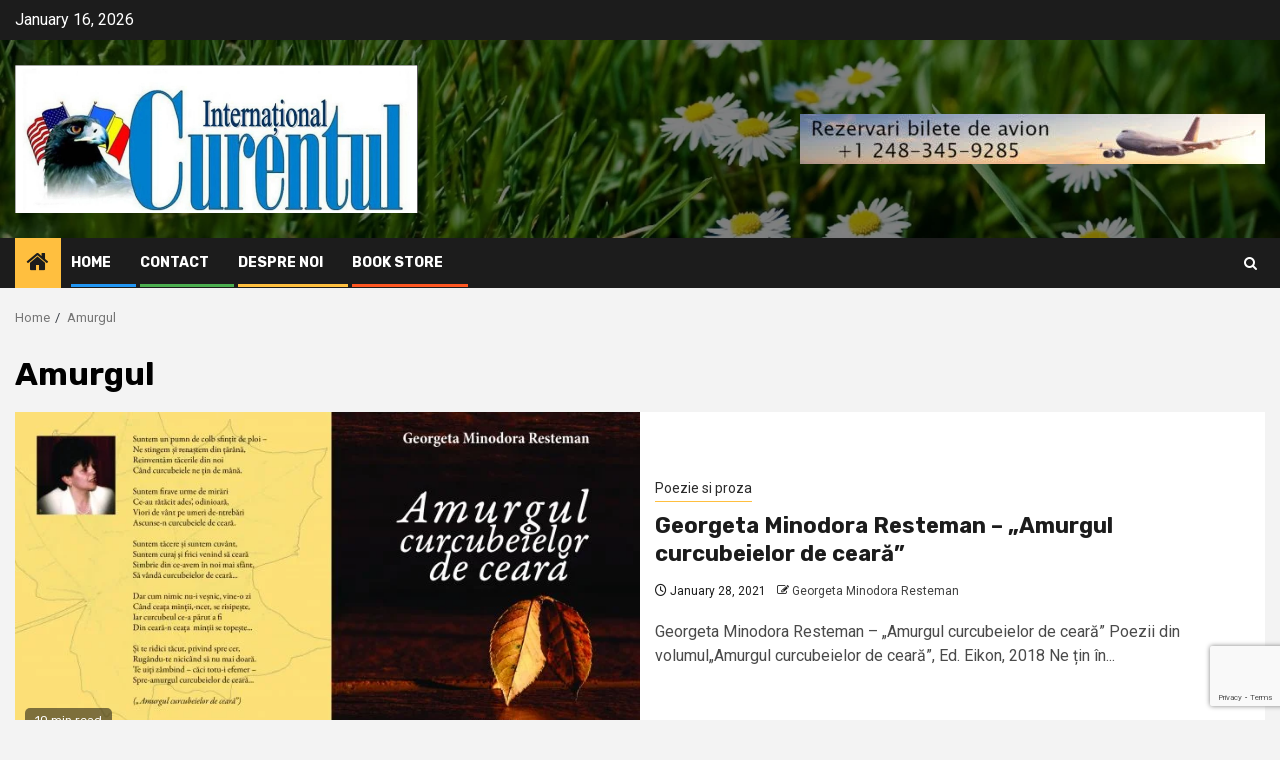

--- FILE ---
content_type: text/html; charset=utf-8
request_url: https://www.google.com/recaptcha/api2/anchor?ar=1&k=6LdZOv4UAAAAAK82ae8LL8EAO8D5OhsXIVjYTYOh&co=aHR0cHM6Ly9jdXJlbnR1bC5uZXQ6NDQz&hl=en&v=PoyoqOPhxBO7pBk68S4YbpHZ&size=invisible&anchor-ms=20000&execute-ms=30000&cb=u10n72fjznko
body_size: 48509
content:
<!DOCTYPE HTML><html dir="ltr" lang="en"><head><meta http-equiv="Content-Type" content="text/html; charset=UTF-8">
<meta http-equiv="X-UA-Compatible" content="IE=edge">
<title>reCAPTCHA</title>
<style type="text/css">
/* cyrillic-ext */
@font-face {
  font-family: 'Roboto';
  font-style: normal;
  font-weight: 400;
  font-stretch: 100%;
  src: url(//fonts.gstatic.com/s/roboto/v48/KFO7CnqEu92Fr1ME7kSn66aGLdTylUAMa3GUBHMdazTgWw.woff2) format('woff2');
  unicode-range: U+0460-052F, U+1C80-1C8A, U+20B4, U+2DE0-2DFF, U+A640-A69F, U+FE2E-FE2F;
}
/* cyrillic */
@font-face {
  font-family: 'Roboto';
  font-style: normal;
  font-weight: 400;
  font-stretch: 100%;
  src: url(//fonts.gstatic.com/s/roboto/v48/KFO7CnqEu92Fr1ME7kSn66aGLdTylUAMa3iUBHMdazTgWw.woff2) format('woff2');
  unicode-range: U+0301, U+0400-045F, U+0490-0491, U+04B0-04B1, U+2116;
}
/* greek-ext */
@font-face {
  font-family: 'Roboto';
  font-style: normal;
  font-weight: 400;
  font-stretch: 100%;
  src: url(//fonts.gstatic.com/s/roboto/v48/KFO7CnqEu92Fr1ME7kSn66aGLdTylUAMa3CUBHMdazTgWw.woff2) format('woff2');
  unicode-range: U+1F00-1FFF;
}
/* greek */
@font-face {
  font-family: 'Roboto';
  font-style: normal;
  font-weight: 400;
  font-stretch: 100%;
  src: url(//fonts.gstatic.com/s/roboto/v48/KFO7CnqEu92Fr1ME7kSn66aGLdTylUAMa3-UBHMdazTgWw.woff2) format('woff2');
  unicode-range: U+0370-0377, U+037A-037F, U+0384-038A, U+038C, U+038E-03A1, U+03A3-03FF;
}
/* math */
@font-face {
  font-family: 'Roboto';
  font-style: normal;
  font-weight: 400;
  font-stretch: 100%;
  src: url(//fonts.gstatic.com/s/roboto/v48/KFO7CnqEu92Fr1ME7kSn66aGLdTylUAMawCUBHMdazTgWw.woff2) format('woff2');
  unicode-range: U+0302-0303, U+0305, U+0307-0308, U+0310, U+0312, U+0315, U+031A, U+0326-0327, U+032C, U+032F-0330, U+0332-0333, U+0338, U+033A, U+0346, U+034D, U+0391-03A1, U+03A3-03A9, U+03B1-03C9, U+03D1, U+03D5-03D6, U+03F0-03F1, U+03F4-03F5, U+2016-2017, U+2034-2038, U+203C, U+2040, U+2043, U+2047, U+2050, U+2057, U+205F, U+2070-2071, U+2074-208E, U+2090-209C, U+20D0-20DC, U+20E1, U+20E5-20EF, U+2100-2112, U+2114-2115, U+2117-2121, U+2123-214F, U+2190, U+2192, U+2194-21AE, U+21B0-21E5, U+21F1-21F2, U+21F4-2211, U+2213-2214, U+2216-22FF, U+2308-230B, U+2310, U+2319, U+231C-2321, U+2336-237A, U+237C, U+2395, U+239B-23B7, U+23D0, U+23DC-23E1, U+2474-2475, U+25AF, U+25B3, U+25B7, U+25BD, U+25C1, U+25CA, U+25CC, U+25FB, U+266D-266F, U+27C0-27FF, U+2900-2AFF, U+2B0E-2B11, U+2B30-2B4C, U+2BFE, U+3030, U+FF5B, U+FF5D, U+1D400-1D7FF, U+1EE00-1EEFF;
}
/* symbols */
@font-face {
  font-family: 'Roboto';
  font-style: normal;
  font-weight: 400;
  font-stretch: 100%;
  src: url(//fonts.gstatic.com/s/roboto/v48/KFO7CnqEu92Fr1ME7kSn66aGLdTylUAMaxKUBHMdazTgWw.woff2) format('woff2');
  unicode-range: U+0001-000C, U+000E-001F, U+007F-009F, U+20DD-20E0, U+20E2-20E4, U+2150-218F, U+2190, U+2192, U+2194-2199, U+21AF, U+21E6-21F0, U+21F3, U+2218-2219, U+2299, U+22C4-22C6, U+2300-243F, U+2440-244A, U+2460-24FF, U+25A0-27BF, U+2800-28FF, U+2921-2922, U+2981, U+29BF, U+29EB, U+2B00-2BFF, U+4DC0-4DFF, U+FFF9-FFFB, U+10140-1018E, U+10190-1019C, U+101A0, U+101D0-101FD, U+102E0-102FB, U+10E60-10E7E, U+1D2C0-1D2D3, U+1D2E0-1D37F, U+1F000-1F0FF, U+1F100-1F1AD, U+1F1E6-1F1FF, U+1F30D-1F30F, U+1F315, U+1F31C, U+1F31E, U+1F320-1F32C, U+1F336, U+1F378, U+1F37D, U+1F382, U+1F393-1F39F, U+1F3A7-1F3A8, U+1F3AC-1F3AF, U+1F3C2, U+1F3C4-1F3C6, U+1F3CA-1F3CE, U+1F3D4-1F3E0, U+1F3ED, U+1F3F1-1F3F3, U+1F3F5-1F3F7, U+1F408, U+1F415, U+1F41F, U+1F426, U+1F43F, U+1F441-1F442, U+1F444, U+1F446-1F449, U+1F44C-1F44E, U+1F453, U+1F46A, U+1F47D, U+1F4A3, U+1F4B0, U+1F4B3, U+1F4B9, U+1F4BB, U+1F4BF, U+1F4C8-1F4CB, U+1F4D6, U+1F4DA, U+1F4DF, U+1F4E3-1F4E6, U+1F4EA-1F4ED, U+1F4F7, U+1F4F9-1F4FB, U+1F4FD-1F4FE, U+1F503, U+1F507-1F50B, U+1F50D, U+1F512-1F513, U+1F53E-1F54A, U+1F54F-1F5FA, U+1F610, U+1F650-1F67F, U+1F687, U+1F68D, U+1F691, U+1F694, U+1F698, U+1F6AD, U+1F6B2, U+1F6B9-1F6BA, U+1F6BC, U+1F6C6-1F6CF, U+1F6D3-1F6D7, U+1F6E0-1F6EA, U+1F6F0-1F6F3, U+1F6F7-1F6FC, U+1F700-1F7FF, U+1F800-1F80B, U+1F810-1F847, U+1F850-1F859, U+1F860-1F887, U+1F890-1F8AD, U+1F8B0-1F8BB, U+1F8C0-1F8C1, U+1F900-1F90B, U+1F93B, U+1F946, U+1F984, U+1F996, U+1F9E9, U+1FA00-1FA6F, U+1FA70-1FA7C, U+1FA80-1FA89, U+1FA8F-1FAC6, U+1FACE-1FADC, U+1FADF-1FAE9, U+1FAF0-1FAF8, U+1FB00-1FBFF;
}
/* vietnamese */
@font-face {
  font-family: 'Roboto';
  font-style: normal;
  font-weight: 400;
  font-stretch: 100%;
  src: url(//fonts.gstatic.com/s/roboto/v48/KFO7CnqEu92Fr1ME7kSn66aGLdTylUAMa3OUBHMdazTgWw.woff2) format('woff2');
  unicode-range: U+0102-0103, U+0110-0111, U+0128-0129, U+0168-0169, U+01A0-01A1, U+01AF-01B0, U+0300-0301, U+0303-0304, U+0308-0309, U+0323, U+0329, U+1EA0-1EF9, U+20AB;
}
/* latin-ext */
@font-face {
  font-family: 'Roboto';
  font-style: normal;
  font-weight: 400;
  font-stretch: 100%;
  src: url(//fonts.gstatic.com/s/roboto/v48/KFO7CnqEu92Fr1ME7kSn66aGLdTylUAMa3KUBHMdazTgWw.woff2) format('woff2');
  unicode-range: U+0100-02BA, U+02BD-02C5, U+02C7-02CC, U+02CE-02D7, U+02DD-02FF, U+0304, U+0308, U+0329, U+1D00-1DBF, U+1E00-1E9F, U+1EF2-1EFF, U+2020, U+20A0-20AB, U+20AD-20C0, U+2113, U+2C60-2C7F, U+A720-A7FF;
}
/* latin */
@font-face {
  font-family: 'Roboto';
  font-style: normal;
  font-weight: 400;
  font-stretch: 100%;
  src: url(//fonts.gstatic.com/s/roboto/v48/KFO7CnqEu92Fr1ME7kSn66aGLdTylUAMa3yUBHMdazQ.woff2) format('woff2');
  unicode-range: U+0000-00FF, U+0131, U+0152-0153, U+02BB-02BC, U+02C6, U+02DA, U+02DC, U+0304, U+0308, U+0329, U+2000-206F, U+20AC, U+2122, U+2191, U+2193, U+2212, U+2215, U+FEFF, U+FFFD;
}
/* cyrillic-ext */
@font-face {
  font-family: 'Roboto';
  font-style: normal;
  font-weight: 500;
  font-stretch: 100%;
  src: url(//fonts.gstatic.com/s/roboto/v48/KFO7CnqEu92Fr1ME7kSn66aGLdTylUAMa3GUBHMdazTgWw.woff2) format('woff2');
  unicode-range: U+0460-052F, U+1C80-1C8A, U+20B4, U+2DE0-2DFF, U+A640-A69F, U+FE2E-FE2F;
}
/* cyrillic */
@font-face {
  font-family: 'Roboto';
  font-style: normal;
  font-weight: 500;
  font-stretch: 100%;
  src: url(//fonts.gstatic.com/s/roboto/v48/KFO7CnqEu92Fr1ME7kSn66aGLdTylUAMa3iUBHMdazTgWw.woff2) format('woff2');
  unicode-range: U+0301, U+0400-045F, U+0490-0491, U+04B0-04B1, U+2116;
}
/* greek-ext */
@font-face {
  font-family: 'Roboto';
  font-style: normal;
  font-weight: 500;
  font-stretch: 100%;
  src: url(//fonts.gstatic.com/s/roboto/v48/KFO7CnqEu92Fr1ME7kSn66aGLdTylUAMa3CUBHMdazTgWw.woff2) format('woff2');
  unicode-range: U+1F00-1FFF;
}
/* greek */
@font-face {
  font-family: 'Roboto';
  font-style: normal;
  font-weight: 500;
  font-stretch: 100%;
  src: url(//fonts.gstatic.com/s/roboto/v48/KFO7CnqEu92Fr1ME7kSn66aGLdTylUAMa3-UBHMdazTgWw.woff2) format('woff2');
  unicode-range: U+0370-0377, U+037A-037F, U+0384-038A, U+038C, U+038E-03A1, U+03A3-03FF;
}
/* math */
@font-face {
  font-family: 'Roboto';
  font-style: normal;
  font-weight: 500;
  font-stretch: 100%;
  src: url(//fonts.gstatic.com/s/roboto/v48/KFO7CnqEu92Fr1ME7kSn66aGLdTylUAMawCUBHMdazTgWw.woff2) format('woff2');
  unicode-range: U+0302-0303, U+0305, U+0307-0308, U+0310, U+0312, U+0315, U+031A, U+0326-0327, U+032C, U+032F-0330, U+0332-0333, U+0338, U+033A, U+0346, U+034D, U+0391-03A1, U+03A3-03A9, U+03B1-03C9, U+03D1, U+03D5-03D6, U+03F0-03F1, U+03F4-03F5, U+2016-2017, U+2034-2038, U+203C, U+2040, U+2043, U+2047, U+2050, U+2057, U+205F, U+2070-2071, U+2074-208E, U+2090-209C, U+20D0-20DC, U+20E1, U+20E5-20EF, U+2100-2112, U+2114-2115, U+2117-2121, U+2123-214F, U+2190, U+2192, U+2194-21AE, U+21B0-21E5, U+21F1-21F2, U+21F4-2211, U+2213-2214, U+2216-22FF, U+2308-230B, U+2310, U+2319, U+231C-2321, U+2336-237A, U+237C, U+2395, U+239B-23B7, U+23D0, U+23DC-23E1, U+2474-2475, U+25AF, U+25B3, U+25B7, U+25BD, U+25C1, U+25CA, U+25CC, U+25FB, U+266D-266F, U+27C0-27FF, U+2900-2AFF, U+2B0E-2B11, U+2B30-2B4C, U+2BFE, U+3030, U+FF5B, U+FF5D, U+1D400-1D7FF, U+1EE00-1EEFF;
}
/* symbols */
@font-face {
  font-family: 'Roboto';
  font-style: normal;
  font-weight: 500;
  font-stretch: 100%;
  src: url(//fonts.gstatic.com/s/roboto/v48/KFO7CnqEu92Fr1ME7kSn66aGLdTylUAMaxKUBHMdazTgWw.woff2) format('woff2');
  unicode-range: U+0001-000C, U+000E-001F, U+007F-009F, U+20DD-20E0, U+20E2-20E4, U+2150-218F, U+2190, U+2192, U+2194-2199, U+21AF, U+21E6-21F0, U+21F3, U+2218-2219, U+2299, U+22C4-22C6, U+2300-243F, U+2440-244A, U+2460-24FF, U+25A0-27BF, U+2800-28FF, U+2921-2922, U+2981, U+29BF, U+29EB, U+2B00-2BFF, U+4DC0-4DFF, U+FFF9-FFFB, U+10140-1018E, U+10190-1019C, U+101A0, U+101D0-101FD, U+102E0-102FB, U+10E60-10E7E, U+1D2C0-1D2D3, U+1D2E0-1D37F, U+1F000-1F0FF, U+1F100-1F1AD, U+1F1E6-1F1FF, U+1F30D-1F30F, U+1F315, U+1F31C, U+1F31E, U+1F320-1F32C, U+1F336, U+1F378, U+1F37D, U+1F382, U+1F393-1F39F, U+1F3A7-1F3A8, U+1F3AC-1F3AF, U+1F3C2, U+1F3C4-1F3C6, U+1F3CA-1F3CE, U+1F3D4-1F3E0, U+1F3ED, U+1F3F1-1F3F3, U+1F3F5-1F3F7, U+1F408, U+1F415, U+1F41F, U+1F426, U+1F43F, U+1F441-1F442, U+1F444, U+1F446-1F449, U+1F44C-1F44E, U+1F453, U+1F46A, U+1F47D, U+1F4A3, U+1F4B0, U+1F4B3, U+1F4B9, U+1F4BB, U+1F4BF, U+1F4C8-1F4CB, U+1F4D6, U+1F4DA, U+1F4DF, U+1F4E3-1F4E6, U+1F4EA-1F4ED, U+1F4F7, U+1F4F9-1F4FB, U+1F4FD-1F4FE, U+1F503, U+1F507-1F50B, U+1F50D, U+1F512-1F513, U+1F53E-1F54A, U+1F54F-1F5FA, U+1F610, U+1F650-1F67F, U+1F687, U+1F68D, U+1F691, U+1F694, U+1F698, U+1F6AD, U+1F6B2, U+1F6B9-1F6BA, U+1F6BC, U+1F6C6-1F6CF, U+1F6D3-1F6D7, U+1F6E0-1F6EA, U+1F6F0-1F6F3, U+1F6F7-1F6FC, U+1F700-1F7FF, U+1F800-1F80B, U+1F810-1F847, U+1F850-1F859, U+1F860-1F887, U+1F890-1F8AD, U+1F8B0-1F8BB, U+1F8C0-1F8C1, U+1F900-1F90B, U+1F93B, U+1F946, U+1F984, U+1F996, U+1F9E9, U+1FA00-1FA6F, U+1FA70-1FA7C, U+1FA80-1FA89, U+1FA8F-1FAC6, U+1FACE-1FADC, U+1FADF-1FAE9, U+1FAF0-1FAF8, U+1FB00-1FBFF;
}
/* vietnamese */
@font-face {
  font-family: 'Roboto';
  font-style: normal;
  font-weight: 500;
  font-stretch: 100%;
  src: url(//fonts.gstatic.com/s/roboto/v48/KFO7CnqEu92Fr1ME7kSn66aGLdTylUAMa3OUBHMdazTgWw.woff2) format('woff2');
  unicode-range: U+0102-0103, U+0110-0111, U+0128-0129, U+0168-0169, U+01A0-01A1, U+01AF-01B0, U+0300-0301, U+0303-0304, U+0308-0309, U+0323, U+0329, U+1EA0-1EF9, U+20AB;
}
/* latin-ext */
@font-face {
  font-family: 'Roboto';
  font-style: normal;
  font-weight: 500;
  font-stretch: 100%;
  src: url(//fonts.gstatic.com/s/roboto/v48/KFO7CnqEu92Fr1ME7kSn66aGLdTylUAMa3KUBHMdazTgWw.woff2) format('woff2');
  unicode-range: U+0100-02BA, U+02BD-02C5, U+02C7-02CC, U+02CE-02D7, U+02DD-02FF, U+0304, U+0308, U+0329, U+1D00-1DBF, U+1E00-1E9F, U+1EF2-1EFF, U+2020, U+20A0-20AB, U+20AD-20C0, U+2113, U+2C60-2C7F, U+A720-A7FF;
}
/* latin */
@font-face {
  font-family: 'Roboto';
  font-style: normal;
  font-weight: 500;
  font-stretch: 100%;
  src: url(//fonts.gstatic.com/s/roboto/v48/KFO7CnqEu92Fr1ME7kSn66aGLdTylUAMa3yUBHMdazQ.woff2) format('woff2');
  unicode-range: U+0000-00FF, U+0131, U+0152-0153, U+02BB-02BC, U+02C6, U+02DA, U+02DC, U+0304, U+0308, U+0329, U+2000-206F, U+20AC, U+2122, U+2191, U+2193, U+2212, U+2215, U+FEFF, U+FFFD;
}
/* cyrillic-ext */
@font-face {
  font-family: 'Roboto';
  font-style: normal;
  font-weight: 900;
  font-stretch: 100%;
  src: url(//fonts.gstatic.com/s/roboto/v48/KFO7CnqEu92Fr1ME7kSn66aGLdTylUAMa3GUBHMdazTgWw.woff2) format('woff2');
  unicode-range: U+0460-052F, U+1C80-1C8A, U+20B4, U+2DE0-2DFF, U+A640-A69F, U+FE2E-FE2F;
}
/* cyrillic */
@font-face {
  font-family: 'Roboto';
  font-style: normal;
  font-weight: 900;
  font-stretch: 100%;
  src: url(//fonts.gstatic.com/s/roboto/v48/KFO7CnqEu92Fr1ME7kSn66aGLdTylUAMa3iUBHMdazTgWw.woff2) format('woff2');
  unicode-range: U+0301, U+0400-045F, U+0490-0491, U+04B0-04B1, U+2116;
}
/* greek-ext */
@font-face {
  font-family: 'Roboto';
  font-style: normal;
  font-weight: 900;
  font-stretch: 100%;
  src: url(//fonts.gstatic.com/s/roboto/v48/KFO7CnqEu92Fr1ME7kSn66aGLdTylUAMa3CUBHMdazTgWw.woff2) format('woff2');
  unicode-range: U+1F00-1FFF;
}
/* greek */
@font-face {
  font-family: 'Roboto';
  font-style: normal;
  font-weight: 900;
  font-stretch: 100%;
  src: url(//fonts.gstatic.com/s/roboto/v48/KFO7CnqEu92Fr1ME7kSn66aGLdTylUAMa3-UBHMdazTgWw.woff2) format('woff2');
  unicode-range: U+0370-0377, U+037A-037F, U+0384-038A, U+038C, U+038E-03A1, U+03A3-03FF;
}
/* math */
@font-face {
  font-family: 'Roboto';
  font-style: normal;
  font-weight: 900;
  font-stretch: 100%;
  src: url(//fonts.gstatic.com/s/roboto/v48/KFO7CnqEu92Fr1ME7kSn66aGLdTylUAMawCUBHMdazTgWw.woff2) format('woff2');
  unicode-range: U+0302-0303, U+0305, U+0307-0308, U+0310, U+0312, U+0315, U+031A, U+0326-0327, U+032C, U+032F-0330, U+0332-0333, U+0338, U+033A, U+0346, U+034D, U+0391-03A1, U+03A3-03A9, U+03B1-03C9, U+03D1, U+03D5-03D6, U+03F0-03F1, U+03F4-03F5, U+2016-2017, U+2034-2038, U+203C, U+2040, U+2043, U+2047, U+2050, U+2057, U+205F, U+2070-2071, U+2074-208E, U+2090-209C, U+20D0-20DC, U+20E1, U+20E5-20EF, U+2100-2112, U+2114-2115, U+2117-2121, U+2123-214F, U+2190, U+2192, U+2194-21AE, U+21B0-21E5, U+21F1-21F2, U+21F4-2211, U+2213-2214, U+2216-22FF, U+2308-230B, U+2310, U+2319, U+231C-2321, U+2336-237A, U+237C, U+2395, U+239B-23B7, U+23D0, U+23DC-23E1, U+2474-2475, U+25AF, U+25B3, U+25B7, U+25BD, U+25C1, U+25CA, U+25CC, U+25FB, U+266D-266F, U+27C0-27FF, U+2900-2AFF, U+2B0E-2B11, U+2B30-2B4C, U+2BFE, U+3030, U+FF5B, U+FF5D, U+1D400-1D7FF, U+1EE00-1EEFF;
}
/* symbols */
@font-face {
  font-family: 'Roboto';
  font-style: normal;
  font-weight: 900;
  font-stretch: 100%;
  src: url(//fonts.gstatic.com/s/roboto/v48/KFO7CnqEu92Fr1ME7kSn66aGLdTylUAMaxKUBHMdazTgWw.woff2) format('woff2');
  unicode-range: U+0001-000C, U+000E-001F, U+007F-009F, U+20DD-20E0, U+20E2-20E4, U+2150-218F, U+2190, U+2192, U+2194-2199, U+21AF, U+21E6-21F0, U+21F3, U+2218-2219, U+2299, U+22C4-22C6, U+2300-243F, U+2440-244A, U+2460-24FF, U+25A0-27BF, U+2800-28FF, U+2921-2922, U+2981, U+29BF, U+29EB, U+2B00-2BFF, U+4DC0-4DFF, U+FFF9-FFFB, U+10140-1018E, U+10190-1019C, U+101A0, U+101D0-101FD, U+102E0-102FB, U+10E60-10E7E, U+1D2C0-1D2D3, U+1D2E0-1D37F, U+1F000-1F0FF, U+1F100-1F1AD, U+1F1E6-1F1FF, U+1F30D-1F30F, U+1F315, U+1F31C, U+1F31E, U+1F320-1F32C, U+1F336, U+1F378, U+1F37D, U+1F382, U+1F393-1F39F, U+1F3A7-1F3A8, U+1F3AC-1F3AF, U+1F3C2, U+1F3C4-1F3C6, U+1F3CA-1F3CE, U+1F3D4-1F3E0, U+1F3ED, U+1F3F1-1F3F3, U+1F3F5-1F3F7, U+1F408, U+1F415, U+1F41F, U+1F426, U+1F43F, U+1F441-1F442, U+1F444, U+1F446-1F449, U+1F44C-1F44E, U+1F453, U+1F46A, U+1F47D, U+1F4A3, U+1F4B0, U+1F4B3, U+1F4B9, U+1F4BB, U+1F4BF, U+1F4C8-1F4CB, U+1F4D6, U+1F4DA, U+1F4DF, U+1F4E3-1F4E6, U+1F4EA-1F4ED, U+1F4F7, U+1F4F9-1F4FB, U+1F4FD-1F4FE, U+1F503, U+1F507-1F50B, U+1F50D, U+1F512-1F513, U+1F53E-1F54A, U+1F54F-1F5FA, U+1F610, U+1F650-1F67F, U+1F687, U+1F68D, U+1F691, U+1F694, U+1F698, U+1F6AD, U+1F6B2, U+1F6B9-1F6BA, U+1F6BC, U+1F6C6-1F6CF, U+1F6D3-1F6D7, U+1F6E0-1F6EA, U+1F6F0-1F6F3, U+1F6F7-1F6FC, U+1F700-1F7FF, U+1F800-1F80B, U+1F810-1F847, U+1F850-1F859, U+1F860-1F887, U+1F890-1F8AD, U+1F8B0-1F8BB, U+1F8C0-1F8C1, U+1F900-1F90B, U+1F93B, U+1F946, U+1F984, U+1F996, U+1F9E9, U+1FA00-1FA6F, U+1FA70-1FA7C, U+1FA80-1FA89, U+1FA8F-1FAC6, U+1FACE-1FADC, U+1FADF-1FAE9, U+1FAF0-1FAF8, U+1FB00-1FBFF;
}
/* vietnamese */
@font-face {
  font-family: 'Roboto';
  font-style: normal;
  font-weight: 900;
  font-stretch: 100%;
  src: url(//fonts.gstatic.com/s/roboto/v48/KFO7CnqEu92Fr1ME7kSn66aGLdTylUAMa3OUBHMdazTgWw.woff2) format('woff2');
  unicode-range: U+0102-0103, U+0110-0111, U+0128-0129, U+0168-0169, U+01A0-01A1, U+01AF-01B0, U+0300-0301, U+0303-0304, U+0308-0309, U+0323, U+0329, U+1EA0-1EF9, U+20AB;
}
/* latin-ext */
@font-face {
  font-family: 'Roboto';
  font-style: normal;
  font-weight: 900;
  font-stretch: 100%;
  src: url(//fonts.gstatic.com/s/roboto/v48/KFO7CnqEu92Fr1ME7kSn66aGLdTylUAMa3KUBHMdazTgWw.woff2) format('woff2');
  unicode-range: U+0100-02BA, U+02BD-02C5, U+02C7-02CC, U+02CE-02D7, U+02DD-02FF, U+0304, U+0308, U+0329, U+1D00-1DBF, U+1E00-1E9F, U+1EF2-1EFF, U+2020, U+20A0-20AB, U+20AD-20C0, U+2113, U+2C60-2C7F, U+A720-A7FF;
}
/* latin */
@font-face {
  font-family: 'Roboto';
  font-style: normal;
  font-weight: 900;
  font-stretch: 100%;
  src: url(//fonts.gstatic.com/s/roboto/v48/KFO7CnqEu92Fr1ME7kSn66aGLdTylUAMa3yUBHMdazQ.woff2) format('woff2');
  unicode-range: U+0000-00FF, U+0131, U+0152-0153, U+02BB-02BC, U+02C6, U+02DA, U+02DC, U+0304, U+0308, U+0329, U+2000-206F, U+20AC, U+2122, U+2191, U+2193, U+2212, U+2215, U+FEFF, U+FFFD;
}

</style>
<link rel="stylesheet" type="text/css" href="https://www.gstatic.com/recaptcha/releases/PoyoqOPhxBO7pBk68S4YbpHZ/styles__ltr.css">
<script nonce="3qXIpwKrFgjJ7MjPf6cTiw" type="text/javascript">window['__recaptcha_api'] = 'https://www.google.com/recaptcha/api2/';</script>
<script type="text/javascript" src="https://www.gstatic.com/recaptcha/releases/PoyoqOPhxBO7pBk68S4YbpHZ/recaptcha__en.js" nonce="3qXIpwKrFgjJ7MjPf6cTiw">
      
    </script></head>
<body><div id="rc-anchor-alert" class="rc-anchor-alert"></div>
<input type="hidden" id="recaptcha-token" value="[base64]">
<script type="text/javascript" nonce="3qXIpwKrFgjJ7MjPf6cTiw">
      recaptcha.anchor.Main.init("[\x22ainput\x22,[\x22bgdata\x22,\x22\x22,\[base64]/[base64]/[base64]/[base64]/[base64]/[base64]/[base64]/[base64]/[base64]/[base64]\\u003d\x22,\[base64]\x22,\x22fMKoBsOnfEoKwpQOw4RMC1PCo2nCjV/Cm8O5w5QgYsOuWVM+wpEUJMOzAAAmw5bCmcKOw4TCjsKMw5MpU8O5wrHDqgbDkMOfZcOqLznCscOGbzTCksKow7lUwrTChMOPwpIEHiDCn8K/dCE4w6XCkxJMw4jDqQBVVEs6w4VYwohUZMOwL2nCiWjDq8OnwpnCnStVw7TDuMKdw5jCssOmSsOhVVLCv8KKwpTCkcOsw4ZEwp7CgzsMTXVtw5LDgcKWPAkdLMK5w7RiTFnCoMOIOl7CpE1zwqE/wqxcw4JBHgkuw6/DpcKUUjPDmRIuwq/[base64]/[base64]/DnMKncBjCmmsTw7g3w7oVASUvMFTCgMK5cHHCs8KlR8KMQcOlwqZuZ8KeX2kdw5HDoX/DuhwOw4URVQhzw6VzwojDkmvDiT8GMFV7w4fDj8KTw6EswrMmP8Kdwr0/wpzCm8OCw6vDlifDpsOYw6bCgWYSOgzCmcOCw7dnWMOrw6x7w4fCoSRiw4FNQ2phKMOLwr1FwpDCt8Klw65+f8K0N8OLecKLBmxPw6gjw5/CnMOyw4/CsU7Ch2h4aG8cw5rCnSAtw79bKsKFwrB+f8OWKRdRZkAlX8KEwrrChBIxOMKZwr1HWsOeOsKewpDDk0csw4/CvsKkwrdww50hW8OXwpzCkgrCncKZwqnDrsOOUsKmQDfDiTXCkCPDhcK1wo/Cs8Oxw71ywrs+w4/CrRfCkcOYwpPCqG/[base64]/DpQjDkT7DrcKvwocHwpRJJMKpw7Iww40PXMOJwrgQBsOSRV46AcO0HcOWEw93w60hwo7DssOHwpJdwpjCnGTDtQpERQPCizTCj8Kdw6tRwrPDqw7CngUKw4zCkMKrw5bCmzQPwoLCuXDCuMK8QcK3wq/CksK+woTDrVIYwql1wr3DscO6MMK9wrDCnydvLARbcMKbwptSXismwqxKasK4w7XCp8OMQk/DnMO3bsKia8OLMmMWwqLCkcKoelvCg8KnPULDjcK6Z8KiwrBmaQ3CssKRwr7CgsO1cMKJw40gwotBDgE7OF5yw6TDtcOwGHddNcOfw7zCocOEwo5LwpzDpnVNJMK4w7c8JwLCv8Ouw73Dq0vCpQ/Di8KJwqRhdTAqwpYAw47Ci8K+w6FVworDlic7wpDCi8KKJUJHwr5ow68mw4wrwqA3B8Ohw5VUXG43OWXCsFISMlk/[base64]/Cs2PCu2TDhXTCusORwr8Zw6p3wpHCsMO8S8O4WifCscKIwqUBw45qw7xUw6lhw7Y2wpJmwoo+I3Jpw6YoKUA4exnChUo7w7/Dl8KRw5/CsMK1YsOhGMOxw4VewoBOVWTCpSk9Clg5wo7DhTMVw4rDh8KTw4kUYQ1wwrzClcKRbl/[base64]/Dv8KaMQDDl8KWwpEQwrgvHcO/bAvCvcOlwp/CgMOEwqXDh0Atw6bDpDUVwqJTfD7CpsKrCQRGRAogPsOMWsOWQzdYHMKYw4LDlVBxwo0eFmnDpUpQw7PCjWfDm8KANTV7w7DCgU9TwrjCvSBFYmHDoxfCghzClcKKw7vDicO/VGDClSrDj8KbBSVowojCmy5xwp0EZMKAM8OWfB5RwrtjUcOGBHIfwp8cwq/[base64]/Do8OzwpjCjRDDhX9UXzsiOknDgE3Cm8Ksdxd6wqnDksKNKRUEJsOqLV0swqVvwpNTZMOXwpzCsCIowoY8awDDtyXDmsO1w6wnAcOgYsOFwrU7aFDDvsKOw5/DmsK7w6bCp8KfQz3CvcKnNMKxw684U1h7CyHCoMK0wrPDpMKrwp/DjTVWRF9ERRTCv8KIScO0esKOw6TChMOQwpQSfsOQacOFwpfDiMOGw5PCrwYCYsKOLhcLNsOrw7QfbsKsV8KbwoHClsK+RyRsNnTCvcOee8KdNUYySF3DhcOwDFJyP2QmwrJiw4s2IMOQwoFOw5XDhA9dQm/CmsKlw7MhwpoYAioFw6jDpMKuB8KlbTvCoMKEw43Ch8Kuw5bDp8K8wr3CgwXDn8KVwqgSwqPCicKNMHDCtD5iU8K4w5DDkcOywpwcw6xIfMOYwqdxNcO6eMOkwqXCpBcWwoTCgcO6dMKcwolFNFtQwrZmw7PCi8OXwp/[base64]/DpsOXFMKxw7ogw57CucKtOsO7SMOkI2lOw7kLc8Oqwrttw5nCqmrCocKJH8K0wrrDmUzDqn3CrMKvMmVXwp4Ubi7CllDChBjCjcK1Uxlxw4XCv33Cv8O3w5HDo8K7FQY0c8OcwrTCgSfCtMOWNCN/[base64]/woPCgSU+w5F2f09zUyILOcOHLsKPwownwprCtsKTwoBRUsKTwppuVMOowrwofBAkwo89w6bCq8O1ccOYw6vDncKkw4XCmcOVJGM2B33ClCdVb8OVwrLDtWjDqwbDn0fCl8OTwrYCGQ/DmGjDjsKTbsOpw50Qw41Rw6PCpMO4w5l1BR7DkBdYX34Jw43Di8KRMMO7wqzCtxhJwqMkJxnDs8KlVsO4CsO1fcKrw7vDhVxZw7zCt8OrwpxmwqTCnG/Du8KcbsOEw6ZVw7LCtzvCmQB7dx7CusKnw4NIVB7CvTjDk8KvTBrDrTQNYjbDuDPChsO/[base64]/DvsKzM0LDusKSw6TCljTDjsKVwrMjG8K5wppPXhjDlMKUw4TDnxHCmnHDtsKMRCPCpsOBXnbCvcKmw4o8wr3CiypHwo3Chl/Dvm7DoMOTw7zCl2cjw6TCu8KnwqfDgS/[base64]/CmwAGOAp5wrx2bMKRw6/[base64]/[base64]/[base64]/DuMO0eScFw45bwrnDjwPCmgvCgRDCrcObwpDChMK1EsO6w7lgJ8Oyw4YVwphkb8OtDGvCuwonwqbDgsKiw6jDl0/ChFfDlDlwMsO0SMKfBxHDocOQw5dDw44NdR/ClijDrMKmwprCrsOawrjDg8KTwqrCom/[base64]/DkBfChsK0N08Xw7g+MsKmw5lRKk3CjkPCpAgAwrXDpxXDrmnCkcORHcKGw6J6wqDClgrCpkHCuMO/FwzDpMKzRsKiw4nCmXV9NyzChcObXQPChjJdwrrDjsKQCD7DksOHwqgAwrMcPcKgdMKIeW3CtU/CiiNWw4RfZ1fCk8Kww5/Dm8OPw63CgMKdw6N0wqJqwq7Cn8K7wpXCo8Kuwr8kw7nCugjDhUZ8w5bDksKHwqzDicOXwqPDmMKvTUPCrsKvUWEjBMKNKcKGLQrCnMKLw5tdw7/[base64]/CssKcLlvClsOOwpoIw4XDh2B0w40vQsKWIcK6wqLCvsKPdl9+w4TDmRELSTxnUMK/[base64]/ChEvDjGTDosKgB2lEe8Obw7LDtsKSF0xFw67Ci8KMw59AEMO5w6XDk1pQw5TDtxowwq3DlxJlwoBxDsOlwpcGw6VnSsOLP3/DoQUHf8K9wqrCqsOLw7rCusOXw699Ym/Dn8OzwpHChGhvYsOfwrVmZ8OiwoVDEcO0woHChwZvwp52wrDCpgl/XcOwwr/DrMO+JcK3wp3Dl8KlbMOswq/[base64]/DtArDiwBkQjjCk8OPwo4/bhNaw4DChVsDwpTCg8K1NcKCwqYOw5MswrJIwqVdwrDDtHLClnnDpyrDpgLCkRV8PMOCV8K8cELDiwbDkAJ/e8KUwqnChcKjw4wNLsOJXMOUwrfClMK0MFfDmsOWwrwTwr1gw4PDtsOBdFHCr8KEDMO4w5DCtMK2wqJOwpYtCQPDssKxV3bCtjzCgUlkbGd+X8OTw6rDrmUXNVnDj8KYAcOyEMOQEWhvdBkACgzDk2HDo8Okwo/Cm8KNwpQ4w73DnRXDugrChUHChcO0w6vCqsO/woccwp8DNRtUM09Bw5TCmkfDmz/DlzzCpcKMMnw4XVQ2wrwPwrJNTcKDw5lmb3rCjsKnw6zCrcKAX8KBaMKAw6fCrMKdwoLDgRvDisOIw5zDusKqHXYawrvChMOQwpnDswRnw4/DncK3w4LCrB4Uw68yH8KzdxbCpMK3wpsAacOjL3rDvnR2CkhvaMKmw7FuDjHDokbCmixuM19GFCjCgsOEwp3Cpn3CqhsiTSdZwqZyMFhuwp7ChcOWw7obwql/wqnDjcK6w7V7w7UYwqzCkB3CtDHDm8OZwrLDpTjDjEXDlsOawoEDwo9AwpN3a8OXwpnCsSRXfsKkw6VEQ8OcNsOtMsK8cxRCMsKnDMOmZl09QGRIw4M1w7TDjHVkRsKAC2w4wrxqG2vCpQXCtMO/wqoww7rClMKMwoHDm1rDn0N/wr4hecK3w6xSw73DvMOrB8KFwr/CkxkBw70+L8KWw6sRZXA2w7/Dg8KYDsOpw6wCXAzCnMO/ZMKbw6XCusO5w5dTDsOxwoHClcKOVsK4dyzDqsO7wqnCjzHCjCvDr8KmwonCu8ObYcO2wqvCg8OfTnPClHfDnzLCmsOywo1Yw4LDlxQnwo9awrhjIsKOwrzDuw/DtcKlN8KDOBZDCMKMMT3CmcODLRE0DMObDsOkw4tgwr/DjDZcHMKEwpkWTTTDi8KEw7rDgsKiw6NVw4bCpGg+bcKMw5VJXTLDq8KFRMKTwpDDvMO5UcOWbsKEwo17bG0NwrvDhywrUMOIworCsSMaUcO0wphwwosMLgwVw7VQJD1Fwqczw5sKfiEwwpbCucO/[base64]/[base64]/wpXChXTCnCnCmREAwrbCrn/DtU0VfMKUw5PCoMOhw4rCgMOUwoHCgcOYccOFwoXCk0/[base64]/Dp8K2wrtNw75uNMO1Wj0rwqLDrsKUeGPDmyvCtSJ3S8ORw7ZJCsO/[base64]/[base64]/CqR4mw5MLwoMFwobCrFLDrMOSw4fDow5MwqjCjcKqKAvCkMKQw7dSwqnDtyxmw5c0wrdFw7cyw5fDvsOzDcOKwoQnw4RpPcKbXMO6WhTDmnPDqsOuL8KtfMKZwrlrw59XCcOdw4UvwrhCw7IOX8KYwqrCtcKhUXsDwqQzwo/DgMOQNsOkw7HClcK+wrxIwrrClMOhw4fDh8OJPFgzwpB3w6kgB0pMw7hZHcOSPsOSwr1ywo9hwqjCvMKLwq0MBcKLw7vCnsKVJQDDncK5TnVgw4RcLG/Cv8O1B8ORwonDvcK6w4jDgwoNwpTClsKNwqZMw6bCi3zCo8OmwpLDhMK/w7UMXxXCj3IjZMKxdsKIWsK0IMOcQsO9w7BqLjXCpcKJcsOWAQ5hCcOMwrtRw5zCscKQwrY/w4zCrsOqw7HDj1RfdT1saGJRDxzDssO/w77Cl8OZRC1iDjXCksKyPWsXw4Z7XkRkw5QhTxNeL8KLw4/CohB3VMOMasOVUcKTw7x/w6/DiDt0w5vDqMOSfcKiBsKhOcObwohRGHrConTCi8KdccO9ACjDvmcRMwJbwpYfw6vDkMK/w659XMKPwpt8w5/[base64]/DqQ5sw40/NcKmwqYjEMKsw6PCrcKsesO/w40jSwQkw4DCocK0fTrCkMOxw4ZSw6TCgWwSwrEWTcK7wpPDpsK9BcKAC2zCjApjSGnCjMKkF0TDrGLDhsKJwp/DgcOKw7osaDnCrlXCuHg7wr19Q8KtGMKGI2LDvMKjwo4mwo9/eGnCslHCrcKOPjtPFSkJKn/CmsKgw4oFwoTCt8ODwrx2WAIpCRo0ccOXUMOEw61KKsKRw4UNw7VAw6vDh1nDoSrCsMO9XF0AwprCjSFxw47DhcK9w7k4w5RyHsKGwpkvLsK4w6wJw5TDksOvd8KQw4nDvcOxRMKYUsKcVcOoFwnCnyLDoxdCw5TCgzVDLn/CpMOIKcOrw7ZrwrYYR8OgwrrDscKBZxnDuBh7w6/DqCjDnEY2wptbw77DiWAhaTcdw6PDnwFlwoDDgsKCw7Y6wqE9w6DDg8KqKgggD0zDr2lTcMO1DcOQSgnCucORQgV4w7jDksO/w4jCh1/DvcKiVlIwwq5Mw5nCiFbDr8O2w5XCgMOgwojCpMOtw6xOTcKUX11twrZBVmVuw4w8w6rCpsOfw41mB8KsQ8OSA8KHT2TChVbDikcPw47CqsOPRAswcE/Drw9vCm/CnsOXQUTDvAnDv2zDvFocw4J9XBrDj8OxTMKCw5rClsKLw7DCpXQMKsKDfDnDkMKbw7TCqC7CnVzCk8O9eMO0UMKCw6VTwrrCuAg8F0hmwqNLw4NpPXVwVWBVw7RIw4l+w5vDv0goFC3Ct8KXw6QMwotbw7/DjcKpwpfDlMOPUsOvellsw7VewqUnw6QGw4EBwrjDnjbDokTCssOGwq5BHUpkwqfDscKtdsO+VWMbwogdJ18XYcOHfTcXQMOYAsODw5LCk8KrQmfCs8KJaCFkAFN6w7PCqjbDokbDhXA/LcKAQi7CnmpPHsK9GsOHQsOiw73DgMK1FEI5wrXCpsOmw58tXjFjAXfCmxE6w5vCvMKCAE/ChCUcNVDDkw/DosOYbl8/FXTCi1h+w7JZwrbCrsODwr/DgVbDm8OIAMOVw7LCthoBwrPDtUTCuH9lVFPDohZ3wogWGMOHw4Yuw5p3woAiw4Mbw693DcKvw4wNw5bDnxlnEQ7Ct8KyWMOyO8O5wpMfAcOfPDfCoVkewo/CvA3Co1hPwqEew6UrPkRqNxHCnwfDosKGAMKfcBjDvcOEw5RsARhnw7zCuMOQaiLDkTl8w5/[base64]/DksOBw69MwpkJwq3DmsKew4XDmixvwpUwX8KPw53Dq8OqwqzCqyNmYMObcMOsw7gvIwfDmMO3woYXS8K/UsOnF27DisKnw7RXF08WcRjCrhjDi8OuEyfDvGhWw43CgTjDiQnDuMK3CW/DrFnDsMKZVWUPwqgKw7IAIsOpY1tIw4PClXfChMOfGnnCpnjCgABWw67Dh2bCicOdwr3DviBJdMOhTsKYw4xnVsKQw6cGdcK3wqDCuw9RUiczKmTDmSs0wqEwZ3wQVD8Uw5w0wrnDhyRtAcOqaQLDqQHCtl3DtMKAasOiw5d1VWMcwpwTBkgnVMKhcCkUw4/[base64]/[base64]/XxAZMcO+X8KIw5PCp8OJIQfDhxXDhsKoGcO/wpHDlcKCcHPDpGHDpx5Kwo7CgMOeOsKhVxpnQWDCk8OkFMKALsK/J27CrcKNJMKjGBPDkSHDuMOSL8K/[base64]/CpiElccKrwrzDgcKJw4zCjsKvVcKzw7HDlsKmFcOLwo7DqcKfwp/DvGhTK3g3woHCni3Cjj4Aw4sEKRhTwq8iYMKFw6lwwrbDiMKDB8KtG3xdVHzCucOgFg9DTMOwwqc2LsO9w4LDkCphcsK/ZMOcw7jDiyvDrcOqw4s+WcOFw57DvwN9wpXCrcOzwrcuBxxWacKBKQ/CiAkEwrk/w4zCkSDCglzDh8Kmw4xTwpbDuWvCjsK2w57CnhDDqMKUY8Otw4gLQy/CvMKrTjUZwr1+w5bCu8Kqw6LCpsObacKhwoRyYCDDn8OhV8KnesO7d8Otw7/CoCrCjMOGw7bCoFc4KU4Hw6RRRw/DksKgD242Nn9ew6wDw77Cl8OZIzLCmcKoAWrDuMO7w6jChUHCosKpasKfU8KHwqdVwoIOw5HDtT7Ct1nCpcOZw4drA3ZnBcOWwpvDhgTCjsKfJGjCp30BwpnCusO0wq0QwqfCi8OowqDDiTLCjHQ5SEzCjxx/[base64]/w4bDjlwkwrwRDsKfwr/CilbDmsOINsOjw7HDsRUzcn/[base64]/CsUzDqSHCp8OpKXBKw6PDjcOefEPDtMKpNsObw5clw6fDnsOAw4jDtsOLw4HCq8KlJcOPXiPDtsK8THQxw4rDgSTCg8O5CcK/wo9Ywo/Cs8Oqw5UiwrPDlF0XYcO3woM9UG8jTjgzcF9vf8Oww6wGbQ/DrhzCgwcQCUbCv8O9w5oVd3Z0wpUkQR5iMw4gw5Faw7xVwrgUwr7Ckz3DpnfCsyvDuDXDmHZCM2pHQHnCugxjNsOswrnDh0nCqcKHVMObF8ORw4DDq8KoEMK8w6x/w4zDsDnDpMOFYTUkMxMDwqEcBgsww4omwro6BMK7TMKcwqcQPxHDlSrDoALCocO/[base64]/[base64]/[base64]/DgsOVworDnsOAFMOFwq3CqknCumTDkDg7w5kXwqbClkYJwrfDhsKPw4vDhyRRDG90HcOuVMK0VsOsE8KQUlVgwq13w5wfw4dgaXvDjBFiE8KUMMK7w7kqwqzDusKAOlfDvWEiw5lJwpDCnghwwo9Aw6gACFvCj0A7Bm5qw7rDo8OcCsKrOXrDjsO9wr06w4/CnsO+csKvwqJ+wqU1PUQCwqtxP3rCmB/DpQ/[base64]/DtsOPMj3DqBnCnMKdaUMlw7Ygw7jCoMOgw5hyQWTCi8KWRVV9ABwNa8O8w69lwoFjMxIDw4J0wrrCg8Onw7DDicOawrxGasKaw4pZw5zDg8OQw70mdsO1WQ7Dr8OIwotMcMKew7DCnMORc8KGw6ZTw7hKw7A1wpvDgcKxw50kw5XCqFfDu24ew4PDi27CthBddmnCnX/[base64]/fXLCg8KNwq93AVMGZW45S2LDmsKRUi08NCVPbsO9EsOXAcKTThfCisOFGhPCmMKXPMOAw4jDkCAqFCVCw7sXV8OUw6/[base64]/w4/[base64]/X2fCsHzCocOow4B+wp3Cs8KtNgPCsSNJZcOpe8OANzXDtQYiPsO0HDHCvVPDoE0Jwp87YXvDtCFIw7o1AAnDqWvDtcK8ZzjDmXLDlkDDicKeM38oPmg/w65ow5Yzwq1fdgwZw4XCtcKxw7PDtBU5wp0awrHDsMOyw4Iqw7zDiMONcSIiwodZcS1twqfClVFVfMOlwqLChX1UYmnCilJzw7HCtEAhw57CucOydwJEVzbDogDCiio7Qh1/w6ZYwrIlPMOFw6PDi8KDHVcmwqdpRxjCucOgwrAuwoN8woPCi1LChMK0NzLCghVVZcOITwDDvSk9eMKdw49wFlBDQ8O9w4oVO8KkFcK7H3Z2H1fDpcOResOBcXXCkMKCQgfCkh/DoBsKw7fDhFYDU8K5wozDo3hfPBgaw4zDgMOFTgo0M8O0EcKrw47Cp1DCoMOrKcOQw7h3w4nCj8K2w6TDsX3DgwXDrcOJw7XCo0/[base64]/w7RBKiAPwqkew6/Ci0oiw7HDtsKJK8OVCcKHMcKCH1HCm3B1VnLDpsKzwqhqAMK+w6HDqcKiTHjClz/DgcOLAcK7woU2wqDCscORwq/Do8KLKsObw7LCl1c1aMKLwqnCm8OeH3vDsmstO8OmAGtmw6zDqsOUQX7CtXYpfcOSwo9UP1RDewzDk8KVw6N5Q8OiI1PDtybDncKxw6xHw4gMwoLDuFjDhUQqw73CmsKMwr1FLsKOTsO1MwPChMK8b3o5wrhWInohbh/Cg8O/woUNagNWE8O3wonDigzCicKYw51VwopfwrbDj8ORIn0DBMO0HDzDvWzCg8OKw4BgGEfDqMKDaWfDhsKVw4AewrZ1wo17WWvDtMO8bMKxYMKBemx3w6vDqUw9IEjChF59dcKCJ0lkwoTCmsKwH1nDhsKfPMKOwp3Cu8OCD8ORwoISwqzCpMKbA8OCwonCksK/ZMKRcEPCjBHClBUye8Kdw6XDv8OUw5BPw6QyBMK+w7BfEBrDmzxAGcKLLMKeUU83w6dpBMO3XMK+wpHCtsKZwoFHWTPCqMOpwpPCgxHDqDHDnMOCLcKVwqXDoWbDjV3Dj2vCpXAkwr0ISsOhw6XClcO4w4AywrrDvsOldhdzw7svbsOffmp/wqkgw7nDlHFyVFvCpxnChcKpw6RsY8OYw401wrgow4fDlMKfDnFFwpLCmkBKasKbOMKmEMKpwpTChkooS8KUwobCsMOeMkhcw5zDvcO2wrUeaMORw7HCrWYRVSXDhlLDjcKbw5EVw67DvsKFwo/DswbDrUnCkR/Dj8Ojwq0TwrlJWsKWw7FmZAluVcKufjRIL8O0w5FRw7fCoVDDl33DkmDDlsKSwpPCuVTDlMKlwqXDil/[base64]/[base64]/[base64]/DolnCgH0pwp7CncOmwqrDlmTDj8KlWVcuTcK7wrjDqnR7wprDl8KDwqXDs8KBBBHCi0tELnlvdQ/DhmvCmW/DsVc5wrRNw4vDosOgdR0aw4fDmcOzw4A/G3nDn8K3dsOKY8OyE8Kfwr5mTG0hw4gaw6XDvhzDjMK9V8OXw4TDksK6wozDm0pHNxl5w6UFfsKpw7tyPgHDlEbCtMKww57CosKJw5XClMOkBFHDssOhwqXCmmrDosKfICzDoMK7wqPDjQ/CkxQSwoRAw6nDr8OXYldDLGHCocO8wrrDncKcccO8S8OXE8KsZsKNLsKcTzzDplB9GcKlw5vCn8KGwo/[base64]/Dmg7CsQ5aQ3PDm13CpcObwqZUwqPCtT7DisOQw7vCpMOSQC54wq/CssO+VcOPw6rDmAjCtkLClcKIw7DDg8KSKnzDn2HCnljDm8KjBsO6JkRaJ0AwwpPChStvw7rDmsO+SMODw73DqGdMw6dzc8KVwqQiJSlpP3TDuGPCg2wwWsO7wrMnS8O0wppzQCLCk0Uzw6LDnMKGDsKNXcK6O8ONwr/DmsKlwrpew4NrTcOxZhLDnn1ww6HDjQLDrgMkw6krPMOfwrRMwobDncOkwox6YytVwo/CosOBMELCjcKaGsKBwqgyw4UPIMOFG8OwCsKFw4oTVsODIyTCiEwhRWUlw5TDrlIAwqTDn8OgbcKFQMKpwqXDpMKkA3PDl8K/HXo0woPCg8OoK8KIB1rDpsKqdQDCicKOwoRFw6xiwrjDj8KURVR2McOVd17CpXFSA8KaTRLChsKgwplIRBvCkUPChVjCpCXDtDUOw71aw43DsEvCoxEcZ8OQZDgSw63CsMKSblPCmmzDu8OTw6ZdwoE6w5w/aC7CsivCiMK7w4xww4clZVAfw4IBf8OHbMO1R8OKw7Zrwp7DoRwjw67DvcKEaj7DpMKFw5RrwojCkMKeEcOGaATChQnDnGLDoG3CjUPDt04Vw6ltwo/DvMK8w4UGwrhgY8OrCDsAw4DCr8O0w4/Dm21Lwp9Fw4HCq8O9w7pyZ2vCucKSTMO8w4Aiw67CjcKkFcK/E1Bnw6Q2AnoVw7/DlXHDkgvCisKzw4gwBXjDrMOaMsOmwqItFHLDvcKVM8KNw5vCp8KrUsKYOwQCVMO3EzMWwpTCmMKuFMOlw4pOP8KoP344RnRgwrhOT8KRw5fCs1DCvwjDpW4EwoDDv8OHw5TCp8KwbMKBSyMAwqM8w5AfT8OWw5N9BzhKw4p3ZU0/E8ONw5/Cn8ORcsKUwqnDvwTDuDrCiCPChBVmWMKiw7EVwoNVw5gawqlmwoXCsSPDgHpSPA9pajDDhsOvS8OVenHCjMKBw5VUAik1EsO9wr8RIUwzwpsEasKowo8/KBfCkEXCmMKzw6dCZsKrM8O3wpzChsKewoFnFsKNc8OMYMKUw5cnUsKFGz14NsKLMhPDucO9w4REHcOJFwrDv8KnwqvDg8KMwpNmUVJSGBNDwqvCu3Mdw6wPOXTCpxrCmcKSNsO0w7zDjyh9ZEnDkXXDqW/Dj8OJS8Osw7LDmWPClSPDgcKKMUI/N8KGDMOhdCQUChoPwpnCoHFIw5/[base64]/w5PCuwM/In9mYlRQTkkrK8KkScKMwrAiPcOTSMOvO8KoRMOWSsOeN8O+H8OSw6Ikwr0GVcO4wp8eFjcuQANbPcKGQCpJD016woPDkMK/w6Jlw417w7Mwwo5ZBwhmUlrDisKBwrIbQ2TCjsOuWsK4w7nDlsO3X8K4QT/[base64]/KcOKwpkdw6hDJMO2FVnDiMKcBMOLMx9gwo3Co8Odc8K9wqMjw5wpdAh6wrXDvzUBBMK/CMKXbFcgw4gxw47Ct8Okf8OSw6dNYMObOMKgHjNTwoTDmcK8WcKKS8K5XMO5EsOwTsKfR0kjAMOcwpcpw7fDnsKQwqRzfS7ChsOpwpjCjxNRSwh2wqXCjEYJw5TDnVfDmsK3wowOYQPCm8K8LA7DvcOqZkzCjBHComJvI8Krw43DpsO0w5FTM8K/VMK/wowLw4PCgWdoVsOOV8O4cQ8rw4vDhHdLw5UDCcKFb8KuGE/[base64]/woLCu8Kcw5fDmxAUe8OUw6vDp8O2ccO2wq3DgMKKwpTCgC55wpNQwrY1wqREwoPCiWh1w797GFjDlcOFCBDDukTDpsOmOcO1w45Rw7Y3PcKuwq/Cg8OKTXrCizw4PH7DggZwwpUQw6LCgUkPG0bCqGYiLMKIEHpjwoYMIG9hw6LDvMKkBRZSwoVsw5pHw7wPZMOLEcOSwofChMKXwqXDssOkw5FWw5zChQNWw7/DqCDCssKPAzfDm2rDrsOlDsOiYQFJw4wsw6RaOmHCr1V+wpoww5h5CFdMb8KnIcOPVsKBM8OHw6ZNw7TCvcO+K1LCgyFkwqZfEcK7w5bDowNWb3PCoR/CnU8zw5HCpSdxX8OfECbCmXTCpCMJYjbDvsOAw61YcMKVOMKawpRfwpUjwo0YKn5xw6HDqsKcwqjCmUZNwpzDq20jLhB8J8KMw5fCkWTCoRApwrHDtRAKdlgoIcOKCyDDkcKuwo/DvcKKZkfDnBNvD8KnwoIkV1HCjMKtwoV3F08qesOqw43DhjTDhcOIwqEsVTfCgkh4w5tKw75iBMO1DDPDvkHDusOBwpslw5x1QxTDkcKMUW3Ds8OIw7jCk8K9bzA+PcKewp7DoFgiTlIhwoUcIH3DpnzDnwUCXsO3w7sYw7rCqC/DmlrCuRvDrkrCkTDCs8K8UcKaQCEZwpBfGjZ/w60qw7wqPsKMMS0ORnMALmwhwqHCiHHDuT7CusOaw5cswq0Jwq/DocKXwp8vaMOOwqnCuMO5JjrDnVjDrcK+w6MrwrYewocoFGHDtjNVw5hNQkbCisKqL8OkdDrChGAYY8OMwqM1NmkGQcKAw7jCnQ0ZwpTDs8Khw5XDj8OJRlh9PMOCw7/[base64]/E8KXCcKxJsODw6BxOz3CvEhGfyLCj8O9bwQ1BcKHwqcKwog1b8Ozw5tRwqx3wrlUU8KmO8K5w51KVDJFwopswofCvMOHYMO6TkPCtMOOw59Mw7/DlcKJYMOUw4zDhcODwpAmw4DCjsOxBhbDk28twp7DpMOGeTF5WMOuPmfCqcKtwrd6w6XDssOcw44zwqDDnF8Kw7JkwrInw6gPNyXDinzCj2zDl0rDhsOnN3/[base64]/CpC1Xw7XCugnCiEFxHQPDlcO1BMO4dGzDpCNSasOGwrdJcRzCrwMIw49qw6XDnsOvwpNWa1rCtyfCvCgtw4/DoTMGwpvCmAxMwqrDjl88w7LDnxUBwqBUw4A6w7k9w6tbw5QuB8KewrrDj2HCn8OEYMKSb8Kww7nCrQh1SnMAdsKbw6zCqsOVGMOMwpc4wpgDBQ9ZwojCvw4cw5HCvy1uw5HCkWx7w54Yw7TDpU8NwpAEw4zCn8KLflTDuANUa8OXb8KTwp/[base64]/CkjjCk8ObO1bCl3xTw74TwrDCpMKgw4LCpcO9WArClH3CncOWw7rDjcO7TsOdw4Ymw7bCgMO+dBEuSRFNK8OSwrvDmmDDql/Dsgscw5p/wpjDl8K/VsKNKCrCr1MdYcOPwrLCh3otbFMrwonCrTp5w5pAbmPDoRTCjHEZAcK9w4HDmcKHw6s2HgTDg8OPwofDjcOMDMOKN8K/ccK4w6/DkWPDpzbDjcObFMKcHBDCqA9KF8OYw7ETKMOmw68cOcK1w6x+w45SHsOawrXDpcKZDGlww6HDiMKaXC/DkXTDu8OFJSjCmQJMPSt4wqPCgwDDhxjDlWg9AlfCvDvDhWkXQzp3wrfDssO0cB3DokxvCExzT8OkwovDh1Vrw4EHw58uw7kLwprCssKvEg/DmcKDwrMZwoXDs28Kw7hcClJTRnbCizfCpQUlwrghRMO+Xzh1w53DrMOMwq/CunwKCMOSw6AQfUwnwqDCh8K+wrbDncO9w4jCk8OMw7rDgMKCTTJQw6rCjBtRfwPDmMO+KMObw7XDr8Knw7tCw4LCjcKiwp3CvsOKI2vCgzUuwo/Cp2XDsXLDvMO8w6M2Y8KNScKFLwvDhwUcwpLCpcOyw65Vw53Dv8Kow4TDiFUYBcOOwpzCpcKowo1ud8OgQVHCrMOhCwzDj8KVfcKWfF86eHNFwpQUXX1QQMOzPcKBw4LCs8Kjw6And8OPd8K0Gw1BCcKBwo/DhwTDiQLCuHfCoCldEMKiacOWwoBZw4g+woJrMBTCoMKhaFXDrsKrc8KDw7JOw6RAMcKPw5zDrMKKwoLDki3DosKNw4nCncK5cnnCrW05acOvwqHDi8K/wodQCAYhBB3Cs3lRwo3CkHEuw7fCrsOzw5bCocOew6nDtUXDssOew5TDuHLCv1bCscOQKxB6w7xQZUbDu8OQw5TCrQTDoV/DvcK+Dgprw74mw7JtHxAzXikXLDgAEsK/CcOVMsKNwrLDoyHCu8Oew5B0TCcuLgLCty4pw6fCisK3w4nCvE0gwq/[base64]/wp9PFsOPw7jCicO6w7YqwrvDnsOmT8OHw7RXwrzCowADJMOdw6M3w7vDt1vCpk/[base64]/CusOUaWTDp8O3VMKEw6HDm8OTw5zDmMK1wo9hw5ENwo1awpLDmmnDijPDqFvCrsKnwpnDhHZLwo1NcMKlGMKQRsORwr/CnMO6KsKQwoQoLFJSesKmD8OHwq8Owrh8IMKIw6EVLzJ+w5soa8KMw6htw4DDjUo6QBLDuMOuwo/CpsO3HSzCqsOLwo0NwpMOw4h4O8OVQ2hkJMOsd8KAD8OaaTrDoXQ1wpLDsQcWw6Bcwqckw4fCn0RiEcOSwp3DtnoRw7PCpEDCqsKSFFPDmcObEWhxfn0DA8OXw6TDkn3CvMOgw4jDsmLDosOnRDXChD9Cwr5nw79rwoHCiMKRwocPOsKuRg3CrAzCqgrCgD/DhF09w6DDl8KLIi8Qw7QPbcOywpIZQMO2RTtYQMOqcMOmSsOywoPChnjCu2YRCcO1GB3CpMKEwrjDrmhowpdlO8OQBsOsw6fDrA90w7TDgn5uw67CscKZwqHDrcOiwrXCplLDhDEDw5/Ci1HCmMKAIF5Gw7zDhsKuDWPCncKWw50lKUXDgXTCosK3wqPClBUDwpvCtR3DusO0w5ETwoUGw5PDig8iPsK/w7jDvU0PM8OfRsKBIjjDhMKRVBDCt8KEwrwtwrZUYynCisO7wp0qSMOiwqYiZcOUQ8OtMsOmfhF/w5NKw5t3woPDknbDuQjDo8OKwpTCqcOiO8KJw6nCvknDm8OHDsO/bRIsETlHZ8K5wrnDnzItw53DmwrCrlPDn1hPworDvMK+w5RuPHMGw4/[base64]/Csg/DuMOWw7HCtsOXMMO6GcOLCMOtDcK9w6tISsO/[base64]/[base64]/DocOMTsO/wqrCsETDp8KOwrERTUI5w4nDh8O/w6oOw5PDjjzDpXfDmVgHw7fDrMKOw4rDgcKjw6zDowwCw6k9SMKVK2bClWnDuUYnw5AwOlklF8KuwrVxGk8aOSPCngfCr8O7IcKUQ37DszUzw4wYw5zCnU1Uw5MTZgHCvMKZwqMrw4rCr8O/PWwTwpfDicK1w7BEIMOnw4lcwprDhMKKwrA6w7hfw5zCiMO/UBvDqjDCmsOhbWlJwoVVCjHDrsK4D8Kew4dfwopGwrrDs8KQw54XwqLCucKcwrTChBJCEBLCi8KJw6jDrHR+woV8wofDjwRJwp/CsQnDgcKbw6sgw5XDisOvw6A/ZsOHWsOgwqPDpsK1wqNSVGNow6tnw7jCpAbCtjtPbRwLcFDCg8KMScKZwpZxE8OjCcKAURhQfMOdBBtYwpo9w4tDQcKzasKjwpbCiyDDoAsEEcOiwrvDsxwMYsKfD8O4b3I6w7/DqMKBFUbDocKIw48hAzjDhMK8w7NAU8Khdy7DgEUpwqxww4DDqcOcTcKswo7CuMK1w6LCj1hzwpPCmMK6HWvDn8Onw4YhGcOZTmg8JsOLA8Oxw4bDqDcfY8O3M8Otw5PCnkbCi8O4b8KQBz3ClsO5AsKbw6EMVBcZc8K/PsOYw6DCm8KmwrNrRsK0fMOCwqJlw5zDhsKQNE/DiQ8Ww5NvBVBAw6XDigrCt8OJJX5AwotEOn7Dn8K0woDCpsOwwqbCt8O7wrHDrw44wqPCgVHDpsKuwq86egHCmsOuwpnCvMKpwp5Hwo/DjTAPTWzCmSTDuUh/byPDgBosw5DCvhwwQMOuXngWcMKBwoTClcOww6DDpRhteMK9E8KVDMOUw4cPIMKfG8OkwqvDlUfDt8O/wotHwrzCoDEFECDCicOQwqdfJ2k8w7BRwq54UMKwwofChGgcwqFFOA/CqcKTwrYUw4zDlMODQsK6GCdFIC5xasOMwo3Cp8K9XhJIw6IRw7bDjMO1w4tpw5TCqTo8w6HChzjCj2nDr8Knw6MkwrPCjsKFwpMow5jDjcOtw63Dg8OoY8O/LGjDkW8qwozCg8K5w5JAwrrDuMK4w7c7MmPDg8Ktw55UwplUwqLDrwZnw6lHwqPDh1hjwrt/MF7DhsKFw4QXbX0NwrTCqMOxFlNMF8KEw4lEw71CdVNqacOXwoo2PUFmejARw6JNXcObw7lkwp8qwoDCscKGw45GEcKtUnTDgMOAw6HCsMKow5pCKcOKXsOQw5zCmx90HcKRw7DDtcKIwrQMwpDChBcUe8K5J04MJsO2w6YJWMOCYcOcQHTCvWhXOcKMCQ7CnsO6VB/CkMKmwqbDgsKwEMKDwrzCkhzDh8Onw53DkmDDvEjCvcKHHsKVw4ZiUEoMw5chUhlHw6TCg8KwwofDiMKKwpHCnsKfwq1ePcOgw5XCt8Kmw5URTXDDqCNvUQEWw480w5t6wqHCqwvDjUMVNizDhsOaTXXCkS/[base64]/wpvCv8OiSkTDvsKbw5bDoHInwqMCWcOkwpBTAEXDjMOPCE12w4rCgAVZwrrDpwnCnBnDk0HCiSR0w77DlMKBwpDCkcOlwoUsTcOCTcO/dsOONGHCoMKjKQ5rwqDDrWInwooHJisgO0oywqjDnA\\u003d\\u003d\x22],null,[\x22conf\x22,null,\x226LdZOv4UAAAAAK82ae8LL8EAO8D5OhsXIVjYTYOh\x22,0,null,null,null,1,[21,125,63,73,95,87,41,43,42,83,102,105,109,121],[1017145,391],0,null,null,null,null,0,null,0,null,700,1,null,1,\[base64]/76lBhnEnQkZnOKMAhk\\u003d\x22,0,0,null,null,1,null,0,0,null,null,null,0],\x22https://curentul.net:443\x22,null,[3,1,1],null,null,null,1,3600,[\x22https://www.google.com/intl/en/policies/privacy/\x22,\x22https://www.google.com/intl/en/policies/terms/\x22],\x22L6iKyeRRxN0FtDwWN/83meELrM3vNtpXeP1meWchGW4\\u003d\x22,1,0,null,1,1768677352188,0,0,[108,213,23,145,10],null,[74,123,216,42,123],\x22RC-xXgeSyED0gJsJg\x22,null,null,null,null,null,\x220dAFcWeA50-VEad5AxvPoKAdHufs-odaA4G5ovUpsT2HILJ_mDE1bc2oRauQZmgS5BfLQeQzuA44nPtpPMCUMDSpOCaTu_qnLTRw\x22,1768760151983]");
    </script></body></html>